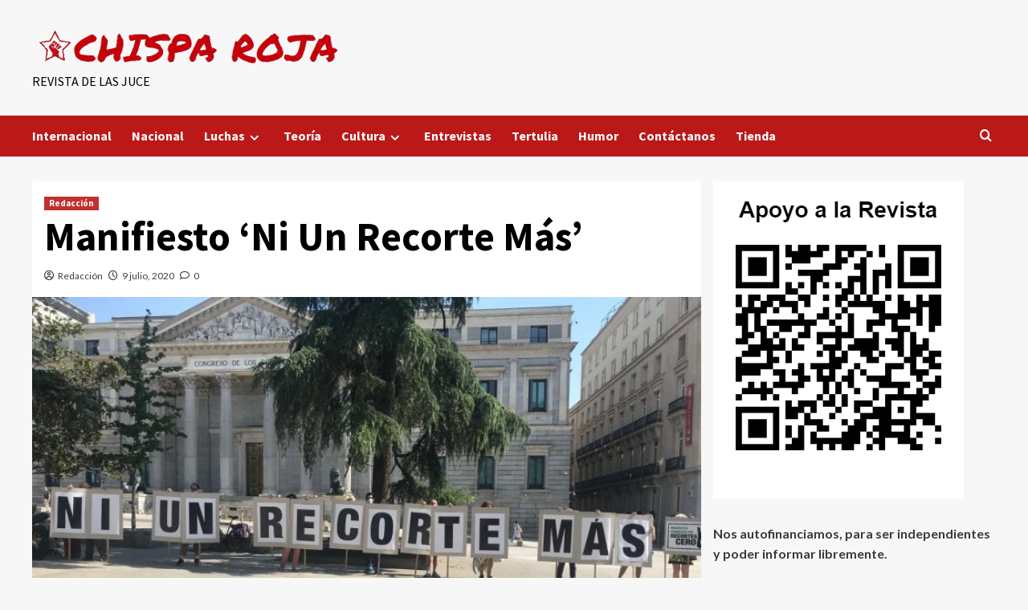

--- FILE ---
content_type: text/html; charset=UTF-8
request_url: https://www.chisparoja.es/manifiesto-ni-un-recorte-mas/
body_size: 47218
content:
<!doctype html><html lang="es"><head><meta charset="UTF-8"><meta name="viewport" content="width=device-width, initial-scale=1"><link rel="profile" href="http://gmpg.org/xfn/11"><meta name='robots' content='index, follow, max-image-preview:large, max-snippet:-1, max-video-preview:-1' /><link media="all" href="https://www.chisparoja.es/wp-content/cache/autoptimize/css/autoptimize_1e28ebcf2ab6fddcd2ef8ddd263666a7.css" rel="stylesheet"><title>Manifiesto ‘Ni Un Recorte Más’ -</title><meta name="description" content="Nuria Suarez presenta el Manifiesto ‘Ni Un Recorte Más’: 60 personalidades proponen una alternativa a la Cumbre de la CEOE" /><link rel="canonical" href="https://www.chisparoja.es/manifiesto-ni-un-recorte-mas/" /><meta property="og:locale" content="es_ES" /><meta property="og:type" content="article" /><meta property="og:title" content="Manifiesto ‘Ni Un Recorte Más’ -" /><meta property="og:description" content="Nuria Suarez presenta el Manifiesto ‘Ni Un Recorte Más’: 60 personalidades proponen una alternativa a la Cumbre de la CEOE" /><meta property="og:url" content="https://www.chisparoja.es/manifiesto-ni-un-recorte-mas/" /><meta property="article:published_time" content="2020-07-09T12:54:15+00:00" /><meta property="article:modified_time" content="2021-01-18T22:00:42+00:00" /><meta property="og:image" content="https://www.chisparoja.es/wp-content/uploads/2020/07/Ni-un-Recorte-Más.jpg" /><meta property="og:image:width" content="1600" /><meta property="og:image:height" content="779" /><meta property="og:image:type" content="image/jpeg" /><meta name="author" content="Redacción" /><meta name="twitter:card" content="summary_large_image" /><meta name="twitter:creator" content="@chispa_roja" /><meta name="twitter:site" content="@chispa_roja" /><meta name="twitter:label1" content="Escrito por" /><meta name="twitter:data1" content="Redacción" /><meta name="twitter:label2" content="Tiempo de lectura" /><meta name="twitter:data2" content="2 minutos" /> <script type="application/ld+json" class="yoast-schema-graph">{"@context":"https://schema.org","@graph":[{"@type":"Article","@id":"https://www.chisparoja.es/manifiesto-ni-un-recorte-mas/#article","isPartOf":{"@id":"https://www.chisparoja.es/manifiesto-ni-un-recorte-mas/"},"author":{"name":"Redacción","@id":"https://www.chisparoja.es/#/schema/person/67b13c35ba17322e49690f42c6c11e5b"},"headline":"Manifiesto ‘Ni Un Recorte Más’","datePublished":"2020-07-09T12:54:15+00:00","dateModified":"2021-01-18T22:00:42+00:00","mainEntityOfPage":{"@id":"https://www.chisparoja.es/manifiesto-ni-un-recorte-mas/"},"wordCount":494,"commentCount":0,"publisher":{"@id":"https://www.chisparoja.es/#organization"},"image":{"@id":"https://www.chisparoja.es/manifiesto-ni-un-recorte-mas/#primaryimage"},"thumbnailUrl":"https://www.chisparoja.es/wp-content/uploads/2020/07/Ni-un-Recorte-Más.jpg","articleSection":["Redacción"],"inLanguage":"es","potentialAction":[{"@type":"CommentAction","name":"Comment","target":["https://www.chisparoja.es/manifiesto-ni-un-recorte-mas/#respond"]}]},{"@type":"WebPage","@id":"https://www.chisparoja.es/manifiesto-ni-un-recorte-mas/","url":"https://www.chisparoja.es/manifiesto-ni-un-recorte-mas/","name":"Manifiesto ‘Ni Un Recorte Más’ -","isPartOf":{"@id":"https://www.chisparoja.es/#website"},"primaryImageOfPage":{"@id":"https://www.chisparoja.es/manifiesto-ni-un-recorte-mas/#primaryimage"},"image":{"@id":"https://www.chisparoja.es/manifiesto-ni-un-recorte-mas/#primaryimage"},"thumbnailUrl":"https://www.chisparoja.es/wp-content/uploads/2020/07/Ni-un-Recorte-Más.jpg","datePublished":"2020-07-09T12:54:15+00:00","dateModified":"2021-01-18T22:00:42+00:00","description":"Nuria Suarez presenta el Manifiesto ‘Ni Un Recorte Más’: 60 personalidades proponen una alternativa a la Cumbre de la CEOE","breadcrumb":{"@id":"https://www.chisparoja.es/manifiesto-ni-un-recorte-mas/#breadcrumb"},"inLanguage":"es","potentialAction":[{"@type":"ReadAction","target":["https://www.chisparoja.es/manifiesto-ni-un-recorte-mas/"]}]},{"@type":"ImageObject","inLanguage":"es","@id":"https://www.chisparoja.es/manifiesto-ni-un-recorte-mas/#primaryimage","url":"https://www.chisparoja.es/wp-content/uploads/2020/07/Ni-un-Recorte-Más.jpg","contentUrl":"https://www.chisparoja.es/wp-content/uploads/2020/07/Ni-un-Recorte-Más.jpg","width":1600,"height":779},{"@type":"BreadcrumbList","@id":"https://www.chisparoja.es/manifiesto-ni-un-recorte-mas/#breadcrumb","itemListElement":[{"@type":"ListItem","position":1,"name":"Portada","item":"https://www.chisparoja.es/"},{"@type":"ListItem","position":2,"name":"Manifiesto ‘Ni Un Recorte Más’"}]},{"@type":"WebSite","@id":"https://www.chisparoja.es/#website","url":"https://www.chisparoja.es/","name":"","description":"REVISTA DE LAS JUCE","publisher":{"@id":"https://www.chisparoja.es/#organization"},"potentialAction":[{"@type":"SearchAction","target":{"@type":"EntryPoint","urlTemplate":"https://www.chisparoja.es/?s={search_term_string}"},"query-input":"required name=search_term_string"}],"inLanguage":"es"},{"@type":"Organization","@id":"https://www.chisparoja.es/#organization","name":"Chispa Roja","url":"https://www.chisparoja.es/","logo":{"@type":"ImageObject","inLanguage":"es","@id":"https://www.chisparoja.es/#/schema/logo/image/","url":"https://www.chisparoja.es/wp-content/uploads/2020/05/logo.png","contentUrl":"https://www.chisparoja.es/wp-content/uploads/2020/05/logo.png","width":2336,"height":2406,"caption":"Chispa Roja"},"image":{"@id":"https://www.chisparoja.es/#/schema/logo/image/"},"sameAs":["https://twitter.com/chispa_roja"]},{"@type":"Person","@id":"https://www.chisparoja.es/#/schema/person/67b13c35ba17322e49690f42c6c11e5b","name":"Redacción","image":{"@type":"ImageObject","inLanguage":"es","@id":"https://www.chisparoja.es/#/schema/person/image/","url":"https://secure.gravatar.com/avatar/8639c344dc3a8d488d2314988daec199?s=96&d=mm&r=g","contentUrl":"https://secure.gravatar.com/avatar/8639c344dc3a8d488d2314988daec199?s=96&d=mm&r=g","caption":"Redacción"},"url":"https://www.chisparoja.es/author/las-juce/"}]}</script> <link rel='dns-prefetch' href='//fonts.googleapis.com' /><link rel="alternate" type="application/rss+xml" title=" &raquo; Feed" href="https://www.chisparoja.es/feed/" /><link rel="alternate" type="application/rss+xml" title=" &raquo; Feed de los comentarios" href="https://www.chisparoja.es/comments/feed/" /><link rel="alternate" type="application/rss+xml" title=" &raquo; Comentario Manifiesto ‘Ni Un Recorte Más’ del feed" href="https://www.chisparoja.es/manifiesto-ni-un-recorte-mas/feed/" /> <script type="text/javascript">window._wpemojiSettings = {"baseUrl":"https:\/\/s.w.org\/images\/core\/emoji\/14.0.0\/72x72\/","ext":".png","svgUrl":"https:\/\/s.w.org\/images\/core\/emoji\/14.0.0\/svg\/","svgExt":".svg","source":{"concatemoji":"https:\/\/www.chisparoja.es\/wp-includes\/js\/wp-emoji-release.min.js?ver=6.4.3"}};
/*! This file is auto-generated */
!function(i,n){var o,s,e;function c(e){try{var t={supportTests:e,timestamp:(new Date).valueOf()};sessionStorage.setItem(o,JSON.stringify(t))}catch(e){}}function p(e,t,n){e.clearRect(0,0,e.canvas.width,e.canvas.height),e.fillText(t,0,0);var t=new Uint32Array(e.getImageData(0,0,e.canvas.width,e.canvas.height).data),r=(e.clearRect(0,0,e.canvas.width,e.canvas.height),e.fillText(n,0,0),new Uint32Array(e.getImageData(0,0,e.canvas.width,e.canvas.height).data));return t.every(function(e,t){return e===r[t]})}function u(e,t,n){switch(t){case"flag":return n(e,"\ud83c\udff3\ufe0f\u200d\u26a7\ufe0f","\ud83c\udff3\ufe0f\u200b\u26a7\ufe0f")?!1:!n(e,"\ud83c\uddfa\ud83c\uddf3","\ud83c\uddfa\u200b\ud83c\uddf3")&&!n(e,"\ud83c\udff4\udb40\udc67\udb40\udc62\udb40\udc65\udb40\udc6e\udb40\udc67\udb40\udc7f","\ud83c\udff4\u200b\udb40\udc67\u200b\udb40\udc62\u200b\udb40\udc65\u200b\udb40\udc6e\u200b\udb40\udc67\u200b\udb40\udc7f");case"emoji":return!n(e,"\ud83e\udef1\ud83c\udffb\u200d\ud83e\udef2\ud83c\udfff","\ud83e\udef1\ud83c\udffb\u200b\ud83e\udef2\ud83c\udfff")}return!1}function f(e,t,n){var r="undefined"!=typeof WorkerGlobalScope&&self instanceof WorkerGlobalScope?new OffscreenCanvas(300,150):i.createElement("canvas"),a=r.getContext("2d",{willReadFrequently:!0}),o=(a.textBaseline="top",a.font="600 32px Arial",{});return e.forEach(function(e){o[e]=t(a,e,n)}),o}function t(e){var t=i.createElement("script");t.src=e,t.defer=!0,i.head.appendChild(t)}"undefined"!=typeof Promise&&(o="wpEmojiSettingsSupports",s=["flag","emoji"],n.supports={everything:!0,everythingExceptFlag:!0},e=new Promise(function(e){i.addEventListener("DOMContentLoaded",e,{once:!0})}),new Promise(function(t){var n=function(){try{var e=JSON.parse(sessionStorage.getItem(o));if("object"==typeof e&&"number"==typeof e.timestamp&&(new Date).valueOf()<e.timestamp+604800&&"object"==typeof e.supportTests)return e.supportTests}catch(e){}return null}();if(!n){if("undefined"!=typeof Worker&&"undefined"!=typeof OffscreenCanvas&&"undefined"!=typeof URL&&URL.createObjectURL&&"undefined"!=typeof Blob)try{var e="postMessage("+f.toString()+"("+[JSON.stringify(s),u.toString(),p.toString()].join(",")+"));",r=new Blob([e],{type:"text/javascript"}),a=new Worker(URL.createObjectURL(r),{name:"wpTestEmojiSupports"});return void(a.onmessage=function(e){c(n=e.data),a.terminate(),t(n)})}catch(e){}c(n=f(s,u,p))}t(n)}).then(function(e){for(var t in e)n.supports[t]=e[t],n.supports.everything=n.supports.everything&&n.supports[t],"flag"!==t&&(n.supports.everythingExceptFlag=n.supports.everythingExceptFlag&&n.supports[t]);n.supports.everythingExceptFlag=n.supports.everythingExceptFlag&&!n.supports.flag,n.DOMReady=!1,n.readyCallback=function(){n.DOMReady=!0}}).then(function(){return e}).then(function(){var e;n.supports.everything||(n.readyCallback(),(e=n.source||{}).concatemoji?t(e.concatemoji):e.wpemoji&&e.twemoji&&(t(e.twemoji),t(e.wpemoji)))}))}((window,document),window._wpemojiSettings);</script> <link rel='stylesheet' id='covernews-google-fonts-css' href='https://fonts.googleapis.com/css?family=Source%20Sans%20Pro:400,700|Lato:400,700&#038;subset=latin,latin-ext' type='text/css' media='all' /><link rel='stylesheet' id='mm-compiled-options-mobmenu-css' href='https://www.chisparoja.es/wp-content/cache/autoptimize/css/autoptimize_single_595ebd62ea247db3f88b5357d1c66c79.css?ver=2.8.4.2-874' type='text/css' media='all' /><link rel='stylesheet' id='mm-google-webfont-dosis-css' href='//fonts.googleapis.com/css?family=Dosis%3Ainherit%2C400&#038;subset=latin%2Clatin-ext&#038;ver=6.4.3' type='text/css' media='all' /> <script type="text/javascript" src="https://www.chisparoja.es/wp-includes/js/jquery/jquery.min.js?ver=3.7.1" id="jquery-core-js"></script> <script type="text/javascript" src="https://www.chisparoja.es/wp-includes/js/jquery/jquery-migrate.min.js?ver=3.4.1" id="jquery-migrate-js"></script> <link rel="https://api.w.org/" href="https://www.chisparoja.es/wp-json/" /><link rel="alternate" type="application/json" href="https://www.chisparoja.es/wp-json/wp/v2/posts/577" /><link rel="EditURI" type="application/rsd+xml" title="RSD" href="https://www.chisparoja.es/xmlrpc.php?rsd" /><meta name="generator" content="WordPress 6.4.3" /><link rel='shortlink' href='https://www.chisparoja.es/?p=577' /><link rel="alternate" type="application/json+oembed" href="https://www.chisparoja.es/wp-json/oembed/1.0/embed?url=https%3A%2F%2Fwww.chisparoja.es%2Fmanifiesto-ni-un-recorte-mas%2F" /><link rel="alternate" type="text/xml+oembed" href="https://www.chisparoja.es/wp-json/oembed/1.0/embed?url=https%3A%2F%2Fwww.chisparoja.es%2Fmanifiesto-ni-un-recorte-mas%2F&#038;format=xml" /> <script type="application/ld+json">{
    "@context": "https://schema.org/",
    "@type": "CreativeWorkSeries",
    "name": "Manifiesto ‘Ni Un Recorte Más’",
    "aggregateRating": {
        "@type": "AggregateRating",
        "ratingValue": "4.3",
        "bestRating": "5",
        "ratingCount": "6"
    }
}</script> <link rel="icon" href="https://www.chisparoja.es/wp-content/uploads/2020/05/cropped-logo-32x32.png" sizes="32x32" /><link rel="icon" href="https://www.chisparoja.es/wp-content/uploads/2020/05/cropped-logo-192x192.png" sizes="192x192" /><link rel="apple-touch-icon" href="https://www.chisparoja.es/wp-content/uploads/2020/05/cropped-logo-180x180.png" /><meta name="msapplication-TileImage" content="https://www.chisparoja.es/wp-content/uploads/2020/05/cropped-logo-270x270.png" /></head><body class="post-template-default single single-post postid-577 single-format-standard wp-custom-logo wp-embed-responsive default-content-layout scrollup-sticky-header aft-sticky-header aft-sticky-sidebar default aft-main-banner-slider-editors-picks-trending single-content-mode-default header-image-default align-content-left aft-and mob-menu-slideout-over"><div id="af-preloader"><div id="loader-wrapper"><div id="loader"></div></div></div><div id="page" class="site"> <a class="skip-link screen-reader-text" href="#content">Saltar al contenido</a><div class="header-layout-1"><header id="masthead" class="site-header"><div class="masthead-banner " data-background=""><div class="container"><div class="row"><div class="col-md-4"><div class="site-branding"> <a href="https://www.chisparoja.es/" class="custom-logo-link" rel="home"><img width="488" height="74" src="https://www.chisparoja.es/wp-content/uploads/2024/06/cropped-Banner-removebg-preview.png" class="custom-logo" alt="" decoding="async" srcset="https://www.chisparoja.es/wp-content/uploads/2024/06/cropped-Banner-removebg-preview.png 488w, https://www.chisparoja.es/wp-content/uploads/2024/06/cropped-Banner-removebg-preview-300x45.png 300w" sizes="(max-width: 488px) 100vw, 488px" /></a><p class="site-title font-family-1"> <a href="https://www.chisparoja.es/" rel="home"></a></p><p class="site-description">REVISTA DE LAS JUCE</p></div></div><div class="col-md-8"></div></div></div></div><nav id="site-navigation" class="main-navigation"><div class="container"><div class="row"><div class="kol-12"><div class="navigation-container"><div class="main-navigation-container-items-wrapper"> <span class="toggle-menu" aria-controls="primary-menu" aria-expanded="false"> <a href="javascript:void(0)" class="aft-void-menu"> <span class="screen-reader-text">Menú primario</span> <i class="ham"></i> </a> </span> <span class="af-mobile-site-title-wrap"> <a href="https://www.chisparoja.es/" class="custom-logo-link" rel="home"><img width="488" height="74" src="https://www.chisparoja.es/wp-content/uploads/2024/06/cropped-Banner-removebg-preview.png" class="custom-logo" alt="" decoding="async" srcset="https://www.chisparoja.es/wp-content/uploads/2024/06/cropped-Banner-removebg-preview.png 488w, https://www.chisparoja.es/wp-content/uploads/2024/06/cropped-Banner-removebg-preview-300x45.png 300w" sizes="(max-width: 488px) 100vw, 488px" /></a><p class="site-title font-family-1"> <a href="https://www.chisparoja.es/" rel="home"></a></p> </span><div class="menu main-menu"><ul id="primary-menu" class="menu"><li id="menu-item-4470" class="menu-item menu-item-type-taxonomy menu-item-object-category menu-item-4470"><a href="https://www.chisparoja.es/internacional/">Internacional</a></li><li id="menu-item-4471" class="menu-item menu-item-type-taxonomy menu-item-object-category menu-item-4471"><a href="https://www.chisparoja.es/nacional/">Nacional</a></li><li id="menu-item-9" class="menu-item menu-item-type-taxonomy menu-item-object-category menu-item-has-children menu-item-9"><a href="https://www.chisparoja.es/luchas/">Luchas</a><ul class="sub-menu"><li id="menu-item-57" class="menu-item menu-item-type-taxonomy menu-item-object-category menu-item-57"><a href="https://www.chisparoja.es/educacion/">Educación</a></li><li id="menu-item-7" class="menu-item menu-item-type-taxonomy menu-item-object-category menu-item-7"><a href="https://www.chisparoja.es/laboral/">Laboral</a></li></ul></li><li id="menu-item-68" class="menu-item menu-item-type-taxonomy menu-item-object-category menu-item-68"><a href="https://www.chisparoja.es/teoria/">Teoría</a></li><li id="menu-item-5" class="menu-item menu-item-type-taxonomy menu-item-object-category menu-item-has-children menu-item-5"><a href="https://www.chisparoja.es/cultura/">Cultura</a><ul class="sub-menu"><li id="menu-item-36" class="menu-item menu-item-type-taxonomy menu-item-object-category menu-item-36"><a href="https://www.chisparoja.es/cultura/arte/">Arte</a></li><li id="menu-item-37" class="menu-item menu-item-type-taxonomy menu-item-object-category menu-item-37"><a href="https://www.chisparoja.es/cultura/cine/">Cine y series</a></li><li id="menu-item-67" class="menu-item menu-item-type-taxonomy menu-item-object-category menu-item-67"><a href="https://www.chisparoja.es/cultura/ciencia/">Ciencia</a></li><li id="menu-item-199" class="menu-item menu-item-type-taxonomy menu-item-object-category menu-item-199"><a href="https://www.chisparoja.es/historia/">Historia</a></li><li id="menu-item-193" class="menu-item menu-item-type-taxonomy menu-item-object-category menu-item-193"><a href="https://www.chisparoja.es/cultura/musica/">Música</a></li><li id="menu-item-507" class="menu-item menu-item-type-taxonomy menu-item-object-category menu-item-507"><a href="https://www.chisparoja.es/videojuegos/">Videojuegos</a></li></ul></li><li id="menu-item-294" class="menu-item menu-item-type-taxonomy menu-item-object-category menu-item-294"><a href="https://www.chisparoja.es/entrevista/">Entrevistas</a></li><li id="menu-item-1222" class="menu-item menu-item-type-taxonomy menu-item-object-category menu-item-1222"><a href="https://www.chisparoja.es/tertulia/">Tertulia</a></li><li id="menu-item-194" class="menu-item menu-item-type-taxonomy menu-item-object-category menu-item-194"><a href="https://www.chisparoja.es/humor2/">Humor</a></li><li id="menu-item-196" class="menu-item menu-item-type-custom menu-item-object-custom menu-item-196"><a href="https://www.chisparoja.es/contactanos/">Contáctanos</a></li><li id="menu-item-4967" class="menu-item menu-item-type-custom menu-item-object-custom menu-item-4967"><a href="https://www.redbubble.com/es/people/chisparoja/shop?asc=u">Tienda</a></li></ul></div></div><div class="cart-search"><div class="af-search-wrap"><div class="search-overlay"> <a href="#" title="Search" class="search-icon"> <i class="fa fa-search"></i> </a><div class="af-search-form"><form role="search" method="get" class="search-form" action="https://www.chisparoja.es/"> <label> <span class="screen-reader-text">Buscar:</span> <input type="search" class="search-field" placeholder="Buscar &hellip;" value="" name="s" /> </label> <input type="submit" class="search-submit" value="Buscar" /></form></div></div></div></div></div></div></div></div></nav></header></div><div id="content" class="container"><div class="section-block-upper row"><div id="primary" class="content-area"><main id="main" class="site-main"><article id="post-577" class="af-single-article post-577 post type-post status-publish format-standard has-post-thumbnail hentry category-redaccion"><div class="entry-content-wrap"><header class="entry-header"><div class="header-details-wrapper"><div class="entry-header-details"><div class="figure-categories figure-categories-bg"><ul class="cat-links"><li class="meta-category"> <a class="covernews-categories category-color-1" href="https://www.chisparoja.es/redaccion/" alt="Ver todas las publicaciones en Redacción"> Redacción </a></li></ul></div><h1 class="entry-title">Manifiesto ‘Ni Un Recorte Más’</h1> <span class="author-links"> <span class="item-metadata posts-author"> <i class="far fa-user-circle"></i> <a href="https://www.chisparoja.es/author/las-juce/"> Redacción </a> </span> <span class="item-metadata posts-date"> <i class="far fa-clock"></i> <a href="https://www.chisparoja.es/2020/07/"> 9 julio, 2020 </a> </span> <span class="aft-comment-count"> <a href="https://www.chisparoja.es/manifiesto-ni-un-recorte-mas/"> <i class="far fa-comment"></i> <span class="aft-show-hover"> 0 </span> </a> </span> </span></div></div><div class="aft-post-thumbnail-wrapper"><div class="post-thumbnail full-width-image"> <img width="640" height="312" src="https://www.chisparoja.es/wp-content/uploads/2020/07/Ni-un-Recorte-Más-1024x499.jpg" class="attachment-large size-large wp-post-image" alt="" decoding="async" fetchpriority="high" srcset="https://www.chisparoja.es/wp-content/uploads/2020/07/Ni-un-Recorte-Más-1024x499.jpg 1024w, https://www.chisparoja.es/wp-content/uploads/2020/07/Ni-un-Recorte-Más-300x146.jpg 300w, https://www.chisparoja.es/wp-content/uploads/2020/07/Ni-un-Recorte-Más-768x374.jpg 768w, https://www.chisparoja.es/wp-content/uploads/2020/07/Ni-un-Recorte-Más-1536x748.jpg 1536w, https://www.chisparoja.es/wp-content/uploads/2020/07/Ni-un-Recorte-Más.jpg 1600w" sizes="(max-width: 640px) 100vw, 640px" /></div></div></header><div class="entry-content"><p class="has-medium-font-size"><strong>Nota de prensa de <a href="https://recortescero.es/" target="_blank" rel="noreferrer noopener">Recortes Cero</a></strong></p><h2 class="wp-block-heading">60 personalidades proponen una alternativa a la Cumbre de la CEOE</h2><p>Esta mañana se ha presentado frente al Congreso de los Diputados el manifiesto ‘<a href="https://www.niunrecortemas.es/" target="_blank" aria-label="undefined (abre en una nueva pestaña)" rel="noreferrer noopener">Ni Un Recorte Más</a>’ firmado por 60 personalidades, 40 organizaciones y más de 1000 firmantes.</p><p>Los firmantes responden con el texto a la Cumbre de la CEOE que, según dicen, propone “una década de recortes” como alternativa a la crisis provocada por la pandemia. El documento está firmado por personalidades como los actores Santi Millán y Antonio Resines, los directores Emilio Martínez Lázaro y Fernando Colomo, el periodista Raúl del Pozo, el exfiscal Anticorrupción Carlos iménez Villarejo, los escritores Javier Cercas, Benjamín Prado, Rosa Montero, Juan José Millás, el jurista José Antonio Martín Pallín, los economistas Juan Torres, Santos M. Ruesga y Julio Rodriguez, el fundador de la OMT, Rafael Matesanz, o el pintor Antonio López.</p><figure class="wp-block-embed-youtube aligncenter wp-block-embed is-type-video is-provider-youtube wp-embed-aspect-16-9 wp-has-aspect-ratio"><div class="wp-block-embed__wrapper"> <iframe title="Fernando Colomo - Ni un recorte más" width="640" height="360" src="https://www.youtube.com/embed/VmnPmqlXyw8?feature=oembed" frameborder="0" allow="accelerometer; autoplay; encrypted-media; gyroscope; picture-in-picture" allowfullscreen></iframe></div><figcaption><strong>Video del director Fernando Colomo apoyando el manifiesto</strong></figcaption></figure><p>En la rueda de prensa, Nuria Suárez, portavoz de Recortes Cero, promotores del manifiesto, preguntada por la Comisión de Reconstrucción del Congreso, ha asegurado que defienden “todos los ámbitos en los que se busca el <a href="https://www.chisparoja.es/necesitamos-unidad-y-la-solidaridad-para-defender-la-salud-y-emprender-la-reconstruccion/" target="_blank" aria-label="undefined (abre en una nueva pestaña)" rel="noreferrer noopener">consenso y la unidad</a>, pero encima de la mesa hay dos caminos enfrentados, el de la Cumbre de la CEOE con un objetivo claro, que nos volvamos a apretar el cinturón un 20%, y el de la redistribución de la riqueza”.</p><figure class="wp-block-embed-youtube aligncenter wp-block-embed is-type-video is-provider-youtube wp-embed-aspect-16-9 wp-has-aspect-ratio"><div class="wp-block-embed__wrapper"> <iframe title="Rosa Montero - Ni un recorte más" width="640" height="360" src="https://www.youtube.com/embed/k0qutqdxyGo?feature=oembed" frameborder="0" allow="accelerometer; autoplay; encrypted-media; gyroscope; picture-in-picture" allowfullscreen></iframe></div><figcaption><strong>Vídeo de la escritora Rosa Montero apoyando el manifiesto</strong></figcaption></figure><h2 class="wp-block-heading">Hay otra alternativa: REDISTRIBUIR LA RIQUEZA.</h2><p>El título del manifiesto es una declaración de intenciones, “ni un recorte más”, y llama a todo el país a apoyarlo. De hecho, en el título del manifiesto publicado en las redes y en la prensa digital, puede leerse “Manifiesto nº1”. Nuria Suárez ha explicado que van a continuar trabajando para que sean “cientos de organizaciones y miles de profesionales y ciudadanos los que apoyen este camino.</p><figure class="wp-block-image size-large"><img loading="lazy" decoding="async" width="1024" height="768" src="https://www.chisparoja.es/wp-content/uploads/2020/07/IMG_6676-1024x768.jpg" alt="" class="wp-image-580" srcset="https://www.chisparoja.es/wp-content/uploads/2020/07/IMG_6676-1024x768.jpg 1024w, https://www.chisparoja.es/wp-content/uploads/2020/07/IMG_6676-300x225.jpg 300w, https://www.chisparoja.es/wp-content/uploads/2020/07/IMG_6676-768x576.jpg 768w, https://www.chisparoja.es/wp-content/uploads/2020/07/IMG_6676-1536x1152.jpg 1536w, https://www.chisparoja.es/wp-content/uploads/2020/07/IMG_6676-2048x1536.jpg 2048w" sizes="(max-width: 1024px) 100vw, 1024px" /><figcaption><strong>La portavoz Nuria Suárez presentando el manifiesto</strong></figcaption></figure><p>El texto propone cinco medidas como alternativa para redistribuir de la riqueza, “disponiendo de una pequeña parte de los multimillonarios beneficios de empresas que cuadriplican el PIB de España y que en una parte los han obtenido gracias a que toda la sociedad nos hemos apretado el cinturón”, concluye Suárez:<br><strong>1.- Fortalecer los servicios públicos<br>2.- Blindar las pensiones en la Constitución<br>3.- Impulsar una reforma fiscal progresiva, ya que bancos y multinacionales pagan tres veces menos impuestos que las pymes<br>4.- Subir los salarios, mediante una redistribución salarial, con un tope salarial por arriba que permita elevar los sueldos más bajos<br>5.- Y reindustrializar el país.</strong></p><p style="font-size:0.1px">Manifiesto ‘Ni Un Recorte Más’</p><div class="kk-star-ratings kksr-auto kksr-align-left kksr-valign-bottom"
 data-payload='{&quot;align&quot;:&quot;left&quot;,&quot;id&quot;:&quot;577&quot;,&quot;slug&quot;:&quot;default&quot;,&quot;valign&quot;:&quot;bottom&quot;,&quot;ignore&quot;:&quot;&quot;,&quot;reference&quot;:&quot;auto&quot;,&quot;class&quot;:&quot;&quot;,&quot;count&quot;:&quot;6&quot;,&quot;legendonly&quot;:&quot;&quot;,&quot;readonly&quot;:&quot;&quot;,&quot;score&quot;:&quot;4.3&quot;,&quot;starsonly&quot;:&quot;&quot;,&quot;best&quot;:&quot;5&quot;,&quot;gap&quot;:&quot;4&quot;,&quot;greet&quot;:&quot;Danos t\u00fa opini\u00f3n&quot;,&quot;legend&quot;:&quot;4.3\/5 - (6 votos)&quot;,&quot;size&quot;:&quot;24&quot;,&quot;title&quot;:&quot;Manifiesto \u2018Ni Un Recorte M\u00e1s\u2019&quot;,&quot;width&quot;:&quot;118.4&quot;,&quot;_legend&quot;:&quot;{score}\/{best} - ({count} {votes})&quot;,&quot;font_factor&quot;:&quot;1.25&quot;}'><div class="kksr-stars"><div class="kksr-stars-inactive"><div class="kksr-star" data-star="1" style="padding-right: 4px"><div class="kksr-icon" style="width: 24px; height: 24px;"></div></div><div class="kksr-star" data-star="2" style="padding-right: 4px"><div class="kksr-icon" style="width: 24px; height: 24px;"></div></div><div class="kksr-star" data-star="3" style="padding-right: 4px"><div class="kksr-icon" style="width: 24px; height: 24px;"></div></div><div class="kksr-star" data-star="4" style="padding-right: 4px"><div class="kksr-icon" style="width: 24px; height: 24px;"></div></div><div class="kksr-star" data-star="5" style="padding-right: 4px"><div class="kksr-icon" style="width: 24px; height: 24px;"></div></div></div><div class="kksr-stars-active" style="width: 118.4px;"><div class="kksr-star" style="padding-right: 4px"><div class="kksr-icon" style="width: 24px; height: 24px;"></div></div><div class="kksr-star" style="padding-right: 4px"><div class="kksr-icon" style="width: 24px; height: 24px;"></div></div><div class="kksr-star" style="padding-right: 4px"><div class="kksr-icon" style="width: 24px; height: 24px;"></div></div><div class="kksr-star" style="padding-right: 4px"><div class="kksr-icon" style="width: 24px; height: 24px;"></div></div><div class="kksr-star" style="padding-right: 4px"><div class="kksr-icon" style="width: 24px; height: 24px;"></div></div></div></div><div class="kksr-legend" style="font-size: 19.2px;"> 4.3/5 - (6 votos)</div></div><div class="post-item-metadata entry-meta"></div></div></div><div class="promotionspace enable-promotionspace"><div class="em-reated-posts  col-ten"><div class="row"><h3 class="related-title"> Más historias</h3><div class="row"><div class="col-sm-4 latest-posts-grid" data-mh="latest-posts-grid"><div class="spotlight-post"><figure class="categorised-article inside-img"><div class="categorised-article-wrapper"><div class="data-bg-hover data-bg-categorised read-bg-img"> <a href="https://www.chisparoja.es/hay-que-parar-la-guerra/"> <img width="214" height="300" src="https://www.chisparoja.es/wp-content/uploads/2023/10/Imagen-de-WhatsApp-2023-10-14-a-las-16.18.44_a743da32-214x300.jpg" class="attachment-medium size-medium wp-post-image" alt="" decoding="async" loading="lazy" srcset="https://www.chisparoja.es/wp-content/uploads/2023/10/Imagen-de-WhatsApp-2023-10-14-a-las-16.18.44_a743da32-214x300.jpg 214w, https://www.chisparoja.es/wp-content/uploads/2023/10/Imagen-de-WhatsApp-2023-10-14-a-las-16.18.44_a743da32-731x1024.jpg 731w, https://www.chisparoja.es/wp-content/uploads/2023/10/Imagen-de-WhatsApp-2023-10-14-a-las-16.18.44_a743da32-768x1075.jpg 768w, https://www.chisparoja.es/wp-content/uploads/2023/10/Imagen-de-WhatsApp-2023-10-14-a-las-16.18.44_a743da32-1024x1434.jpg 1024w, https://www.chisparoja.es/wp-content/uploads/2023/10/Imagen-de-WhatsApp-2023-10-14-a-las-16.18.44_a743da32.jpg 1080w" sizes="(max-width: 214px) 100vw, 214px" /> </a></div></div><div class="figure-categories figure-categories-bg"><ul class="cat-links"><li class="meta-category"> <a class="covernews-categories category-color-2" href="https://www.chisparoja.es/actualidad/" alt="Ver todas las publicaciones en Actualidad"> Actualidad </a></li><li class="meta-category"> <a class="covernews-categories category-color-1" href="https://www.chisparoja.es/redaccion/" alt="Ver todas las publicaciones en Redacción"> Redacción </a></li></ul></div></figure><figcaption><h3 class="article-title article-title-1"> <a href="https://www.chisparoja.es/hay-que-parar-la-guerra/"> Hay que parar la Guerra </a></h3><div class="grid-item-metadata"> <span class="author-links"> <span class="item-metadata posts-author"> <i class="far fa-user-circle"></i> <a href="https://www.chisparoja.es/author/las-juce/"> Redacción </a> </span> <span class="item-metadata posts-date"> <i class="far fa-clock"></i> <a href="https://www.chisparoja.es/2023/10/"> 15 octubre, 2023 </a> </span> <span class="aft-comment-count"> <a href="https://www.chisparoja.es/hay-que-parar-la-guerra/"> <i class="far fa-comment"></i> <span class="aft-show-hover"> 0 </span> </a> </span> </span></div></figcaption></div></div><div class="col-sm-4 latest-posts-grid" data-mh="latest-posts-grid"><div class="spotlight-post"><figure class="categorised-article inside-img"><div class="categorised-article-wrapper"><div class="data-bg-hover data-bg-categorised read-bg-img"> <a href="https://www.chisparoja.es/el-distrito-sanitario-costa-del-sol-uno-de-los-menos-dotados-de-toda-andalucia/"> <img width="300" height="187" src="https://www.chisparoja.es/wp-content/uploads/2023/02/CONCENTRACSLAUNAS2302-300x187.jpg" class="attachment-medium size-medium wp-post-image" alt="" decoding="async" loading="lazy" srcset="https://www.chisparoja.es/wp-content/uploads/2023/02/CONCENTRACSLAUNAS2302-300x187.jpg 300w, https://www.chisparoja.es/wp-content/uploads/2023/02/CONCENTRACSLAUNAS2302-1024x638.jpg 1024w, https://www.chisparoja.es/wp-content/uploads/2023/02/CONCENTRACSLAUNAS2302-768x479.jpg 768w, https://www.chisparoja.es/wp-content/uploads/2023/02/CONCENTRACSLAUNAS2302-1536x957.jpg 1536w, https://www.chisparoja.es/wp-content/uploads/2023/02/CONCENTRACSLAUNAS2302-800x500.jpg 800w, https://www.chisparoja.es/wp-content/uploads/2023/02/CONCENTRACSLAUNAS2302-400x250.jpg 400w, https://www.chisparoja.es/wp-content/uploads/2023/02/CONCENTRACSLAUNAS2302.jpg 2048w" sizes="(max-width: 300px) 100vw, 300px" /> </a></div></div><div class="figure-categories figure-categories-bg"><ul class="cat-links"><li class="meta-category"> <a class="covernews-categories category-color-2" href="https://www.chisparoja.es/actualidad/" alt="Ver todas las publicaciones en Actualidad"> Actualidad </a></li><li class="meta-category"> <a class="covernews-categories category-color-1" href="https://www.chisparoja.es/redaccion/" alt="Ver todas las publicaciones en Redacción"> Redacción </a></li></ul></div></figure><figcaption><h3 class="article-title article-title-1"> <a href="https://www.chisparoja.es/el-distrito-sanitario-costa-del-sol-uno-de-los-menos-dotados-de-toda-andalucia/"> El Distrito Sanitario Costa del Sol, uno de los menos dotados de toda Andalucía </a></h3><div class="grid-item-metadata"> <span class="author-links"> <span class="item-metadata posts-author"> <i class="far fa-user-circle"></i> <a href="https://www.chisparoja.es/author/adrian-ramirez/"> Adrián Ramírez Rodriguez </a> </span> <span class="item-metadata posts-date"> <i class="far fa-clock"></i> <a href="https://www.chisparoja.es/2023/02/"> 24 febrero, 2023 </a> </span> <span class="aft-comment-count"> <a href="https://www.chisparoja.es/el-distrito-sanitario-costa-del-sol-uno-de-los-menos-dotados-de-toda-andalucia/"> <i class="far fa-comment"></i> <span class="aft-show-hover"> 0 </span> </a> </span> </span></div></figcaption></div></div><div class="col-sm-4 latest-posts-grid" data-mh="latest-posts-grid"><div class="spotlight-post"><figure class="categorised-article inside-img"><div class="categorised-article-wrapper"><div class="data-bg-hover data-bg-categorised read-bg-img"> <a href="https://www.chisparoja.es/el-partido-castellano-tierra-comunera-reclama-que-2023-sea-el-ano-del-cierre-total-del-trasvase-tajo-segura/"> <img width="300" height="137" src="https://www.chisparoja.es/wp-content/uploads/2023/01/unnamed-e1673083973528-300x137.png" class="attachment-medium size-medium wp-post-image" alt="" decoding="async" loading="lazy" srcset="https://www.chisparoja.es/wp-content/uploads/2023/01/unnamed-e1673083973528-300x137.png 300w, https://www.chisparoja.es/wp-content/uploads/2023/01/unnamed-e1673083973528-540x249.png 540w, https://www.chisparoja.es/wp-content/uploads/2023/01/unnamed-e1673083973528.png 546w" sizes="(max-width: 300px) 100vw, 300px" /> </a></div></div><div class="figure-categories figure-categories-bg"><ul class="cat-links"><li class="meta-category"> <a class="covernews-categories category-color-1" href="https://www.chisparoja.es/redaccion/" alt="Ver todas las publicaciones en Redacción"> Redacción </a></li></ul></div></figure><figcaption><h3 class="article-title article-title-1"> <a href="https://www.chisparoja.es/el-partido-castellano-tierra-comunera-reclama-que-2023-sea-el-ano-del-cierre-total-del-trasvase-tajo-segura/"> El Partido Castellano Tierra Comunera reclama que 2023 sea el año del cierre total del Trasvase Tajo-Segura </a></h3><div class="grid-item-metadata"> <span class="author-links"> <span class="item-metadata posts-author"> <i class="far fa-user-circle"></i> <a href="https://www.chisparoja.es/author/las-juce/"> Redacción </a> </span> <span class="item-metadata posts-date"> <i class="far fa-clock"></i> <a href="https://www.chisparoja.es/2023/01/"> 7 enero, 2023 </a> </span> <span class="aft-comment-count"> <a href="https://www.chisparoja.es/el-partido-castellano-tierra-comunera-reclama-que-2023-sea-el-ano-del-cierre-total-del-trasvase-tajo-segura/"> <i class="far fa-comment"></i> <span class="aft-show-hover"> 0 </span> </a> </span> </span></div></figcaption></div></div></div></div></div></div><div id="comments" class="comments-area"><div id="respond" class="comment-respond"><h3 id="reply-title" class="comment-reply-title">Deja una respuesta <small><a rel="nofollow" id="cancel-comment-reply-link" href="/manifiesto-ni-un-recorte-mas/#respond" style="display:none;">Cancelar la respuesta</a></small></h3><form action="https://www.chisparoja.es/wp-comments-post.php" method="post" id="commentform" class="comment-form" novalidate><p class="comment-notes"><span id="email-notes">Tu dirección de correo electrónico no será publicada.</span> <span class="required-field-message">Los campos obligatorios están marcados con <span class="required">*</span></span></p><p class="comment-form-comment"><label for="comment">Comentario <span class="required">*</span></label><textarea id="comment" name="comment" cols="45" rows="8" maxlength="65525" required></textarea></p><p class="comment-form-author"><label for="author">Nombre <span class="required">*</span></label> <input id="author" name="author" type="text" value="" size="30" maxlength="245" autocomplete="name" required /></p><p class="comment-form-email"><label for="email">Correo electrónico <span class="required">*</span></label> <input id="email" name="email" type="email" value="" size="30" maxlength="100" aria-describedby="email-notes" autocomplete="email" required /></p><p class="comment-form-url"><label for="url">Web</label> <input id="url" name="url" type="url" value="" size="30" maxlength="200" autocomplete="url" /></p><p class="form-submit"><input name="submit" type="submit" id="submit" class="submit" value="Publicar el comentario" /> <input type='hidden' name='comment_post_ID' value='577' id='comment_post_ID' /> <input type='hidden' name='comment_parent' id='comment_parent' value='0' /></p><p style="display: none;"><input type="hidden" id="akismet_comment_nonce" name="akismet_comment_nonce" value="a0aaf1c3c4" /></p><p style="display: none !important;" class="akismet-fields-container" data-prefix="ak_"><label>&#916;<textarea name="ak_hp_textarea" cols="45" rows="8" maxlength="100"></textarea></label><input type="hidden" id="ak_js_1" name="ak_js" value="163"/><script>document.getElementById( "ak_js_1" ).setAttribute( "value", ( new Date() ).getTime() );</script></p></form></div></div></article></main></div><aside id="secondary" class="widget-area sidebar-sticky-top"><div id="block-17" class="widget covernews-widget widget_block widget_media_image"><figure class="wp-block-image size-full"><img loading="lazy" decoding="async" width="312" height="396" src="https://www.chisparoja.es/wp-content/uploads/2024/09/Apoyo-a-la-Rev-qrcode.png" alt="" class="wp-image-4785" srcset="https://www.chisparoja.es/wp-content/uploads/2024/09/Apoyo-a-la-Rev-qrcode.png 312w, https://www.chisparoja.es/wp-content/uploads/2024/09/Apoyo-a-la-Rev-qrcode-236x300.png 236w" sizes="(max-width: 312px) 100vw, 312px" /></figure></div><div id="block-18" class="widget covernews-widget widget_block widget_text"><p><strong>Nos autofinanciamos, para ser independientes y poder informar libremente.</strong></p></div><div id="block-11" class="widget covernews-widget widget_block widget_text"><p class="has-text-align-center"></p></div><div id="categories-4" class="widget covernews-widget widget_categories"><h2 class="widget-title widget-title-1"><span>Categorías</span></h2><ul><li class="cat-item cat-item-1"><a href="https://www.chisparoja.es/actualidad/">Actualidad</a> (66)</li><li class="cat-item cat-item-14"><a href="https://www.chisparoja.es/cultura/arte/">Arte</a> (2)</li><li class="cat-item cat-item-24"><a href="https://www.chisparoja.es/cultura/ciencia/">Ciencia</a> (6)</li><li class="cat-item cat-item-13"><a href="https://www.chisparoja.es/cultura/cine/">Cine y series</a> (11)</li><li class="cat-item cat-item-4"><a href="https://www.chisparoja.es/cultura/">Cultura</a> (27)</li><li class="cat-item cat-item-2"><a href="https://www.chisparoja.es/educacion/">Educación</a> (18)</li><li class="cat-item cat-item-56"><a href="https://www.chisparoja.es/entrevista/">Entrevistas</a> (58)</li><li class="cat-item cat-item-25"><a href="https://www.chisparoja.es/historia/">Historia</a> (12)</li><li class="cat-item cat-item-47"><a href="https://www.chisparoja.es/humor2/">Humor</a> (25)</li><li class="cat-item cat-item-219"><a href="https://www.chisparoja.es/internacional/">Internacional</a> (71)</li><li class="cat-item cat-item-3"><a href="https://www.chisparoja.es/laboral/">Laboral</a> (30)</li><li class="cat-item cat-item-6"><a href="https://www.chisparoja.es/luchas/">Luchas</a> (105)</li><li class="cat-item cat-item-46"><a href="https://www.chisparoja.es/cultura/musica/">Música</a> (1)</li><li class="cat-item cat-item-220"><a href="https://www.chisparoja.es/nacional/">Nacional</a> (56)</li><li class="cat-item cat-item-17"><a href="https://www.chisparoja.es/redaccion/">Redacción</a> (48)</li><li class="cat-item cat-item-5"><a href="https://www.chisparoja.es/teoria/">Teoría</a> (14)</li><li class="cat-item cat-item-173"><a href="https://www.chisparoja.es/tertulia/">Tertulia</a> (22)</li><li class="cat-item cat-item-156"><a href="https://www.chisparoja.es/videojuegos/">Videojuegos</a> (4)</li><li class="cat-item cat-item-51"><a href="https://www.chisparoja.es/vineta/">Viñeta</a> (31)</li></ul></div><div id="block-8" class="widget covernews-widget widget_block"><div style="position:absolute;left:-13228px;"><a href="https://aviators.cl/">aviator</a></div></div></aside></div></div><footer class="site-footer"><div class="site-info"><div class="container"><div class="row"><div class="col-sm-12"> Copyright &copy; Todos los derechos reservados. <span class="sep"> | </span> <a href="https://afthemes.com/products/covernews/">CoverNews</a> por AF themes.</div></div></div></div></footer></div> <a id="scroll-up" class="secondary-color"> <i class="fa fa-angle-up"></i> </a><div class="mobmenu-overlay"></div><div class="mob-menu-header-holder mobmenu"  data-menu-display="mob-menu-slideout-over" data-open-icon="down-open" data-close-icon="up-open"><div  class="mobmenul-container"><a href="#" class="mobmenu-left-bt mobmenu-trigger-action" data-panel-target="mobmenu-left-panel" aria-label="Left Menu Button"><i class="mob-icon-menu mob-menu-icon"></i><i class="mob-icon-cancel-1 mob-cancel-button"></i></a></div><div class="mob-menu-logo-holder"><a href="https://www.chisparoja.es" class="headertext"><span></span></a></div><div class="mobmenur-container"></div></div><div class="mobmenu-left-alignment mobmenu-panel mobmenu-left-panel  "> <a href="#" class="mobmenu-left-bt" aria-label="Left Menu Button"><i class="mob-icon-cancel-1 mob-cancel-button"></i></a><div class="mobmenu-content"><div class="menu-main-container"><ul id="mobmenuleft" class="wp-mobile-menu" role="menubar" aria-label="Main navigation for mobile devices"><li role="none"  class="menu-item menu-item-type-taxonomy menu-item-object-category menu-item-4470"><a href="https://www.chisparoja.es/internacional/" role="menuitem" class="">Internacional</a></li><li role="none"  class="menu-item menu-item-type-taxonomy menu-item-object-category menu-item-4471"><a href="https://www.chisparoja.es/nacional/" role="menuitem" class="">Nacional</a></li><li role="none"  class="menu-item menu-item-type-taxonomy menu-item-object-category menu-item-has-children menu-item-9"><a href="https://www.chisparoja.es/luchas/" role="menuitem" class="">Luchas</a><ul  role='menu' class="sub-menu "><li role="none"  class="menu-item menu-item-type-taxonomy menu-item-object-category menu-item-57"><a href="https://www.chisparoja.es/educacion/" role="menuitem" class="">Educación</a></li><li role="none"  class="menu-item menu-item-type-taxonomy menu-item-object-category menu-item-7"><a href="https://www.chisparoja.es/laboral/" role="menuitem" class="">Laboral</a></li></ul></li><li role="none"  class="menu-item menu-item-type-taxonomy menu-item-object-category menu-item-68"><a href="https://www.chisparoja.es/teoria/" role="menuitem" class="">Teoría</a></li><li role="none"  class="menu-item menu-item-type-taxonomy menu-item-object-category menu-item-has-children menu-item-5"><a href="https://www.chisparoja.es/cultura/" role="menuitem" class="">Cultura</a><ul  role='menu' class="sub-menu "><li role="none"  class="menu-item menu-item-type-taxonomy menu-item-object-category menu-item-36"><a href="https://www.chisparoja.es/cultura/arte/" role="menuitem" class="">Arte</a></li><li role="none"  class="menu-item menu-item-type-taxonomy menu-item-object-category menu-item-37"><a href="https://www.chisparoja.es/cultura/cine/" role="menuitem" class="">Cine y series</a></li><li role="none"  class="menu-item menu-item-type-taxonomy menu-item-object-category menu-item-67"><a href="https://www.chisparoja.es/cultura/ciencia/" role="menuitem" class="">Ciencia</a></li><li role="none"  class="menu-item menu-item-type-taxonomy menu-item-object-category menu-item-199"><a href="https://www.chisparoja.es/historia/" role="menuitem" class="">Historia</a></li><li role="none"  class="menu-item menu-item-type-taxonomy menu-item-object-category menu-item-193"><a href="https://www.chisparoja.es/cultura/musica/" role="menuitem" class="">Música</a></li><li role="none"  class="menu-item menu-item-type-taxonomy menu-item-object-category menu-item-507"><a href="https://www.chisparoja.es/videojuegos/" role="menuitem" class="">Videojuegos</a></li></ul></li><li role="none"  class="menu-item menu-item-type-taxonomy menu-item-object-category menu-item-294"><a href="https://www.chisparoja.es/entrevista/" role="menuitem" class="">Entrevistas</a></li><li role="none"  class="menu-item menu-item-type-taxonomy menu-item-object-category menu-item-1222"><a href="https://www.chisparoja.es/tertulia/" role="menuitem" class="">Tertulia</a></li><li role="none"  class="menu-item menu-item-type-taxonomy menu-item-object-category menu-item-194"><a href="https://www.chisparoja.es/humor2/" role="menuitem" class="">Humor</a></li><li role="none"  class="menu-item menu-item-type-custom menu-item-object-custom menu-item-196"><a href="https://www.chisparoja.es/contactanos/" role="menuitem" class="">Contáctanos</a></li><li role="none"  class="menu-item menu-item-type-custom menu-item-object-custom menu-item-4967"><a href="https://www.redbubble.com/es/people/chisparoja/shop?asc=u" role="menuitem" class="">Tienda</a></li></ul></div></div><div class="mob-menu-left-bg-holder"></div></div> <script type="text/javascript" id="contact-form-7-js-extra">var wpcf7 = {"api":{"root":"https:\/\/www.chisparoja.es\/wp-json\/","namespace":"contact-form-7\/v1"},"cached":"1"};</script> <script type="text/javascript" id="kk-star-ratings-js-extra">var kk_star_ratings = {"action":"kk-star-ratings","endpoint":"https:\/\/www.chisparoja.es\/wp-admin\/admin-ajax.php","nonce":"56a772d8b3"};</script> <script type="text/javascript" src="https://www.chisparoja.es/wp-includes/js/comment-reply.min.js?ver=6.4.3" id="comment-reply-js" async="async" data-wp-strategy="async"></script> <script defer src="https://www.chisparoja.es/wp-content/cache/autoptimize/js/autoptimize_a75f47b7556ecb00236083c4eea25bd2.js"></script></body></html>